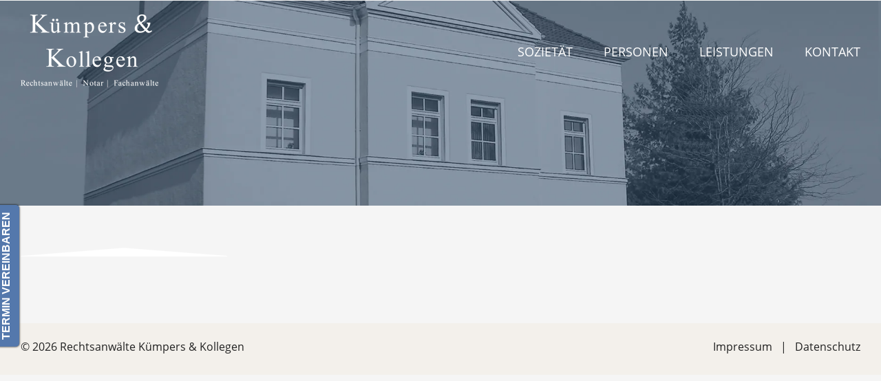

--- FILE ---
content_type: text/html; charset=UTF-8
request_url: https://www.raekuempers.de/home/spitze_weiss/
body_size: 7379
content:
<!DOCTYPE html>
<html class="avada-html-layout-wide avada-html-header-position-top avada-header-color-not-opaque" lang="de">
<head>
	<meta http-equiv="X-UA-Compatible" content="IE=edge" />
	<meta http-equiv="Content-Type" content="text/html; charset=utf-8"/>
	<meta name="viewport" content="width=device-width, initial-scale=1" />
	<meta name='robots' content='index, follow, max-image-preview:large, max-snippet:-1, max-video-preview:-1' />

	<!-- This site is optimized with the Yoast SEO plugin v26.8 - https://yoast.com/product/yoast-seo-wordpress/ -->
	<title>spitze_weiss - Kümpers &amp; Kollegen</title>
	<link rel="canonical" href="https://www.raekuempers.de/home/spitze_weiss/" />
	<meta property="og:locale" content="de_DE" />
	<meta property="og:type" content="article" />
	<meta property="og:title" content="spitze_weiss - Kümpers &amp; Kollegen" />
	<meta property="og:url" content="https://www.raekuempers.de/home/spitze_weiss/" />
	<meta property="og:site_name" content="Kümpers &amp; Kollegen" />
	<meta property="og:image" content="https://www.raekuempers.de/home/spitze_weiss" />
	<meta property="og:image:width" content="1920" />
	<meta property="og:image:height" content="84" />
	<meta property="og:image:type" content="image/png" />
	<meta name="twitter:card" content="summary_large_image" />
	<script type="application/ld+json" class="yoast-schema-graph">{"@context":"https://schema.org","@graph":[{"@type":"WebPage","@id":"https://www.raekuempers.de/home/spitze_weiss/","url":"https://www.raekuempers.de/home/spitze_weiss/","name":"spitze_weiss - Kümpers & Kollegen","isPartOf":{"@id":"https://www.raekuempers.de/#website"},"primaryImageOfPage":{"@id":"https://www.raekuempers.de/home/spitze_weiss/#primaryimage"},"image":{"@id":"https://www.raekuempers.de/home/spitze_weiss/#primaryimage"},"thumbnailUrl":"https://www.raekuempers.de/wp-content/uploads/2015/02/spitze_weiss.png","datePublished":"2017-03-21T09:07:10+00:00","breadcrumb":{"@id":"https://www.raekuempers.de/home/spitze_weiss/#breadcrumb"},"inLanguage":"de","potentialAction":[{"@type":"ReadAction","target":["https://www.raekuempers.de/home/spitze_weiss/"]}]},{"@type":"ImageObject","inLanguage":"de","@id":"https://www.raekuempers.de/home/spitze_weiss/#primaryimage","url":"https://www.raekuempers.de/wp-content/uploads/2015/02/spitze_weiss.png","contentUrl":"https://www.raekuempers.de/wp-content/uploads/2015/02/spitze_weiss.png","width":1920,"height":84},{"@type":"BreadcrumbList","@id":"https://www.raekuempers.de/home/spitze_weiss/#breadcrumb","itemListElement":[{"@type":"ListItem","position":1,"name":"Startseite","item":"https://www.raekuempers.de/"},{"@type":"ListItem","position":2,"name":"Home","item":"https://www.raekuempers.de/"},{"@type":"ListItem","position":3,"name":"spitze_weiss"}]},{"@type":"WebSite","@id":"https://www.raekuempers.de/#website","url":"https://www.raekuempers.de/","name":"Kümpers & Kollegen","description":"Rechtsanwälte und Notar in Rheine","potentialAction":[{"@type":"SearchAction","target":{"@type":"EntryPoint","urlTemplate":"https://www.raekuempers.de/?s={search_term_string}"},"query-input":{"@type":"PropertyValueSpecification","valueRequired":true,"valueName":"search_term_string"}}],"inLanguage":"de"}]}</script>
	<!-- / Yoast SEO plugin. -->



<link rel="alternate" type="application/rss+xml" title="Kümpers &amp; Kollegen &raquo; Feed" href="https://www.raekuempers.de/feed/" />
<link rel="alternate" type="application/rss+xml" title="Kümpers &amp; Kollegen &raquo; Kommentar-Feed" href="https://www.raekuempers.de/comments/feed/" />
								<link rel="icon" href="https://www.raekuempers.de/wp-content/uploads/2017/06/kuempers_favicon_16.png" type="image/png" />
		
					<!-- Apple Touch Icon -->
						<link rel="apple-touch-icon" sizes="180x180" href="https://www.raekuempers.de/wp-content/uploads/2017/06/kuempers_favicon_114.png" type="image/png">
		
					<!-- Android Icon -->
						<link rel="icon" sizes="192x192" href="https://www.raekuempers.de/wp-content/uploads/2017/06/kuempers_favicon_57.png" type="image/png">
		
					<!-- MS Edge Icon -->
						<meta name="msapplication-TileImage" content="https://www.raekuempers.de/wp-content/uploads/2017/06/kuempers_favicon_72.png" type="image/png">
				<link rel="alternate" type="application/rss+xml" title="Kümpers &amp; Kollegen &raquo; spitze_weiss-Kommentar-Feed" href="https://www.raekuempers.de/home/spitze_weiss/feed/" />
<link rel="alternate" title="oEmbed (JSON)" type="application/json+oembed" href="https://www.raekuempers.de/wp-json/oembed/1.0/embed?url=https%3A%2F%2Fwww.raekuempers.de%2Fhome%2Fspitze_weiss%2F" />
<link rel="alternate" title="oEmbed (XML)" type="text/xml+oembed" href="https://www.raekuempers.de/wp-json/oembed/1.0/embed?url=https%3A%2F%2Fwww.raekuempers.de%2Fhome%2Fspitze_weiss%2F&#038;format=xml" />
<style id='wp-img-auto-sizes-contain-inline-css' type='text/css'>
img:is([sizes=auto i],[sizes^="auto," i]){contain-intrinsic-size:3000px 1500px}
/*# sourceURL=wp-img-auto-sizes-contain-inline-css */
</style>
<link data-minify="1" rel='stylesheet' id='advpsStyleSheet-css' href='https://www.raekuempers.de/wp-content/cache/min/1/wp-content/plugins/advanced-post-slider/advps-style.css?ver=1742335843' type='text/css' media='all' />
<link data-minify="1" rel='stylesheet' id='child-style-css' href='https://www.raekuempers.de/wp-content/cache/min/1/wp-content/themes/Avada-Child-Theme/style.css?ver=1742335843' type='text/css' media='all' />
<link data-minify="1" rel='stylesheet' id='fusion-dynamic-css-css' href='https://www.raekuempers.de/wp-content/cache/min/1/wp-content/uploads/fusion-styles/20ea6de114ffc3bc6eb301ae9ed213b9.min.css?ver=1765840269' type='text/css' media='all' />
<script type="text/javascript" src="https://www.raekuempers.de/wp-includes/js/jquery/jquery.min.js?ver=3.7.1" id="jquery-core-js"></script>
<script data-minify="1" type="text/javascript" src="https://www.raekuempers.de/wp-content/cache/min/1/wp-content/plugins/advanced-post-slider/js/advps.frnt.script.js?ver=1742335843" id="advps_front_script-js"></script>
<script type="text/javascript" src="https://www.raekuempers.de/wp-content/plugins/advanced-post-slider/bxslider/jquery.bxslider.min.js?ver=6.9" id="advps_jbx-js"></script>
<link rel="https://api.w.org/" href="https://www.raekuempers.de/wp-json/" /><link rel="alternate" title="JSON" type="application/json" href="https://www.raekuempers.de/wp-json/wp/v2/media/1133" /><link rel="EditURI" type="application/rsd+xml" title="RSD" href="https://www.raekuempers.de/xmlrpc.php?rsd" />
<meta name="generator" content="WordPress 6.9" />
<link rel='shortlink' href='https://www.raekuempers.de/?p=1133' />
    <meta name="referrer" content="no-referrer">
    <link rel="preload" href="https://www.raekuempers.de/wp-content/themes/Avada/includes/lib/assets/fonts/icomoon/awb-icons.woff" as="font" type="font/woff" crossorigin><style type="text/css" id="css-fb-visibility">@media screen and (max-width: 850px){.fusion-no-small-visibility{display:none !important;}body .sm-text-align-center{text-align:center !important;}body .sm-text-align-left{text-align:left !important;}body .sm-text-align-right{text-align:right !important;}body .sm-text-align-justify{text-align:justify !important;}body .sm-flex-align-center{justify-content:center !important;}body .sm-flex-align-flex-start{justify-content:flex-start !important;}body .sm-flex-align-flex-end{justify-content:flex-end !important;}body .sm-mx-auto{margin-left:auto !important;margin-right:auto !important;}body .sm-ml-auto{margin-left:auto !important;}body .sm-mr-auto{margin-right:auto !important;}body .fusion-absolute-position-small{position:absolute;width:100%;}.awb-sticky.awb-sticky-small{ position: sticky; top: var(--awb-sticky-offset,0); }}@media screen and (min-width: 851px) and (max-width: 1024px){.fusion-no-medium-visibility{display:none !important;}body .md-text-align-center{text-align:center !important;}body .md-text-align-left{text-align:left !important;}body .md-text-align-right{text-align:right !important;}body .md-text-align-justify{text-align:justify !important;}body .md-flex-align-center{justify-content:center !important;}body .md-flex-align-flex-start{justify-content:flex-start !important;}body .md-flex-align-flex-end{justify-content:flex-end !important;}body .md-mx-auto{margin-left:auto !important;margin-right:auto !important;}body .md-ml-auto{margin-left:auto !important;}body .md-mr-auto{margin-right:auto !important;}body .fusion-absolute-position-medium{position:absolute;width:100%;}.awb-sticky.awb-sticky-medium{ position: sticky; top: var(--awb-sticky-offset,0); }}@media screen and (min-width: 1025px){.fusion-no-large-visibility{display:none !important;}body .lg-text-align-center{text-align:center !important;}body .lg-text-align-left{text-align:left !important;}body .lg-text-align-right{text-align:right !important;}body .lg-text-align-justify{text-align:justify !important;}body .lg-flex-align-center{justify-content:center !important;}body .lg-flex-align-flex-start{justify-content:flex-start !important;}body .lg-flex-align-flex-end{justify-content:flex-end !important;}body .lg-mx-auto{margin-left:auto !important;margin-right:auto !important;}body .lg-ml-auto{margin-left:auto !important;}body .lg-mr-auto{margin-right:auto !important;}body .fusion-absolute-position-large{position:absolute;width:100%;}.awb-sticky.awb-sticky-large{ position: sticky; top: var(--awb-sticky-offset,0); }}</style><style type="text/css">.recentcomments a{display:inline !important;padding:0 !important;margin:0 !important;}</style>		<style type="text/css" id="wp-custom-css">
			/*
Füge deinen eigenen CSS-Code nach diesem Kommentar hinter dem abschließenden Schrägstrich ein. 

Klicke auf das Hilfe-Symbol oben, um mehr zu erfahren.
*/

#leistungen .content-wrapper-background {
	cursor: default !important;
}		</style>
				<script type="text/javascript">
			var doc = document.documentElement;
			doc.setAttribute( 'data-useragent', navigator.userAgent );
		</script>
		
	<style id='global-styles-inline-css' type='text/css'>
:root{--wp--preset--aspect-ratio--square: 1;--wp--preset--aspect-ratio--4-3: 4/3;--wp--preset--aspect-ratio--3-4: 3/4;--wp--preset--aspect-ratio--3-2: 3/2;--wp--preset--aspect-ratio--2-3: 2/3;--wp--preset--aspect-ratio--16-9: 16/9;--wp--preset--aspect-ratio--9-16: 9/16;--wp--preset--color--black: #000000;--wp--preset--color--cyan-bluish-gray: #abb8c3;--wp--preset--color--white: #ffffff;--wp--preset--color--pale-pink: #f78da7;--wp--preset--color--vivid-red: #cf2e2e;--wp--preset--color--luminous-vivid-orange: #ff6900;--wp--preset--color--luminous-vivid-amber: #fcb900;--wp--preset--color--light-green-cyan: #7bdcb5;--wp--preset--color--vivid-green-cyan: #00d084;--wp--preset--color--pale-cyan-blue: #8ed1fc;--wp--preset--color--vivid-cyan-blue: #0693e3;--wp--preset--color--vivid-purple: #9b51e0;--wp--preset--color--awb-color-1: rgba(255,255,255,1);--wp--preset--color--awb-color-2: rgba(246,246,246,1);--wp--preset--color--awb-color-3: rgba(235,234,234,1);--wp--preset--color--awb-color-4: rgba(224,222,222,1);--wp--preset--color--awb-color-5: rgba(84,120,172,1);--wp--preset--color--awb-color-6: rgba(30,72,114,1);--wp--preset--color--awb-color-7: rgba(51,51,51,1);--wp--preset--color--awb-color-8: rgba(34,34,34,1);--wp--preset--color--awb-color-custom-10: rgba(116,116,116,1);--wp--preset--color--awb-color-custom-11: rgba(245,245,245,1);--wp--preset--color--awb-color-custom-12: rgba(52,59,73,1);--wp--preset--color--awb-color-custom-13: rgba(160,206,78,1);--wp--preset--color--awb-color-custom-14: rgba(85,160,152,1);--wp--preset--color--awb-color-custom-15: rgba(59,66,81,1);--wp--preset--color--awb-color-custom-16: rgba(84,159,151,1);--wp--preset--gradient--vivid-cyan-blue-to-vivid-purple: linear-gradient(135deg,rgb(6,147,227) 0%,rgb(155,81,224) 100%);--wp--preset--gradient--light-green-cyan-to-vivid-green-cyan: linear-gradient(135deg,rgb(122,220,180) 0%,rgb(0,208,130) 100%);--wp--preset--gradient--luminous-vivid-amber-to-luminous-vivid-orange: linear-gradient(135deg,rgb(252,185,0) 0%,rgb(255,105,0) 100%);--wp--preset--gradient--luminous-vivid-orange-to-vivid-red: linear-gradient(135deg,rgb(255,105,0) 0%,rgb(207,46,46) 100%);--wp--preset--gradient--very-light-gray-to-cyan-bluish-gray: linear-gradient(135deg,rgb(238,238,238) 0%,rgb(169,184,195) 100%);--wp--preset--gradient--cool-to-warm-spectrum: linear-gradient(135deg,rgb(74,234,220) 0%,rgb(151,120,209) 20%,rgb(207,42,186) 40%,rgb(238,44,130) 60%,rgb(251,105,98) 80%,rgb(254,248,76) 100%);--wp--preset--gradient--blush-light-purple: linear-gradient(135deg,rgb(255,206,236) 0%,rgb(152,150,240) 100%);--wp--preset--gradient--blush-bordeaux: linear-gradient(135deg,rgb(254,205,165) 0%,rgb(254,45,45) 50%,rgb(107,0,62) 100%);--wp--preset--gradient--luminous-dusk: linear-gradient(135deg,rgb(255,203,112) 0%,rgb(199,81,192) 50%,rgb(65,88,208) 100%);--wp--preset--gradient--pale-ocean: linear-gradient(135deg,rgb(255,245,203) 0%,rgb(182,227,212) 50%,rgb(51,167,181) 100%);--wp--preset--gradient--electric-grass: linear-gradient(135deg,rgb(202,248,128) 0%,rgb(113,206,126) 100%);--wp--preset--gradient--midnight: linear-gradient(135deg,rgb(2,3,129) 0%,rgb(40,116,252) 100%);--wp--preset--font-size--small: 11.25px;--wp--preset--font-size--medium: 20px;--wp--preset--font-size--large: 22.5px;--wp--preset--font-size--x-large: 42px;--wp--preset--font-size--normal: 15px;--wp--preset--font-size--xlarge: 30px;--wp--preset--font-size--huge: 45px;--wp--preset--spacing--20: 0.44rem;--wp--preset--spacing--30: 0.67rem;--wp--preset--spacing--40: 1rem;--wp--preset--spacing--50: 1.5rem;--wp--preset--spacing--60: 2.25rem;--wp--preset--spacing--70: 3.38rem;--wp--preset--spacing--80: 5.06rem;--wp--preset--shadow--natural: 6px 6px 9px rgba(0, 0, 0, 0.2);--wp--preset--shadow--deep: 12px 12px 50px rgba(0, 0, 0, 0.4);--wp--preset--shadow--sharp: 6px 6px 0px rgba(0, 0, 0, 0.2);--wp--preset--shadow--outlined: 6px 6px 0px -3px rgb(255, 255, 255), 6px 6px rgb(0, 0, 0);--wp--preset--shadow--crisp: 6px 6px 0px rgb(0, 0, 0);}:where(.is-layout-flex){gap: 0.5em;}:where(.is-layout-grid){gap: 0.5em;}body .is-layout-flex{display: flex;}.is-layout-flex{flex-wrap: wrap;align-items: center;}.is-layout-flex > :is(*, div){margin: 0;}body .is-layout-grid{display: grid;}.is-layout-grid > :is(*, div){margin: 0;}:where(.wp-block-columns.is-layout-flex){gap: 2em;}:where(.wp-block-columns.is-layout-grid){gap: 2em;}:where(.wp-block-post-template.is-layout-flex){gap: 1.25em;}:where(.wp-block-post-template.is-layout-grid){gap: 1.25em;}.has-black-color{color: var(--wp--preset--color--black) !important;}.has-cyan-bluish-gray-color{color: var(--wp--preset--color--cyan-bluish-gray) !important;}.has-white-color{color: var(--wp--preset--color--white) !important;}.has-pale-pink-color{color: var(--wp--preset--color--pale-pink) !important;}.has-vivid-red-color{color: var(--wp--preset--color--vivid-red) !important;}.has-luminous-vivid-orange-color{color: var(--wp--preset--color--luminous-vivid-orange) !important;}.has-luminous-vivid-amber-color{color: var(--wp--preset--color--luminous-vivid-amber) !important;}.has-light-green-cyan-color{color: var(--wp--preset--color--light-green-cyan) !important;}.has-vivid-green-cyan-color{color: var(--wp--preset--color--vivid-green-cyan) !important;}.has-pale-cyan-blue-color{color: var(--wp--preset--color--pale-cyan-blue) !important;}.has-vivid-cyan-blue-color{color: var(--wp--preset--color--vivid-cyan-blue) !important;}.has-vivid-purple-color{color: var(--wp--preset--color--vivid-purple) !important;}.has-black-background-color{background-color: var(--wp--preset--color--black) !important;}.has-cyan-bluish-gray-background-color{background-color: var(--wp--preset--color--cyan-bluish-gray) !important;}.has-white-background-color{background-color: var(--wp--preset--color--white) !important;}.has-pale-pink-background-color{background-color: var(--wp--preset--color--pale-pink) !important;}.has-vivid-red-background-color{background-color: var(--wp--preset--color--vivid-red) !important;}.has-luminous-vivid-orange-background-color{background-color: var(--wp--preset--color--luminous-vivid-orange) !important;}.has-luminous-vivid-amber-background-color{background-color: var(--wp--preset--color--luminous-vivid-amber) !important;}.has-light-green-cyan-background-color{background-color: var(--wp--preset--color--light-green-cyan) !important;}.has-vivid-green-cyan-background-color{background-color: var(--wp--preset--color--vivid-green-cyan) !important;}.has-pale-cyan-blue-background-color{background-color: var(--wp--preset--color--pale-cyan-blue) !important;}.has-vivid-cyan-blue-background-color{background-color: var(--wp--preset--color--vivid-cyan-blue) !important;}.has-vivid-purple-background-color{background-color: var(--wp--preset--color--vivid-purple) !important;}.has-black-border-color{border-color: var(--wp--preset--color--black) !important;}.has-cyan-bluish-gray-border-color{border-color: var(--wp--preset--color--cyan-bluish-gray) !important;}.has-white-border-color{border-color: var(--wp--preset--color--white) !important;}.has-pale-pink-border-color{border-color: var(--wp--preset--color--pale-pink) !important;}.has-vivid-red-border-color{border-color: var(--wp--preset--color--vivid-red) !important;}.has-luminous-vivid-orange-border-color{border-color: var(--wp--preset--color--luminous-vivid-orange) !important;}.has-luminous-vivid-amber-border-color{border-color: var(--wp--preset--color--luminous-vivid-amber) !important;}.has-light-green-cyan-border-color{border-color: var(--wp--preset--color--light-green-cyan) !important;}.has-vivid-green-cyan-border-color{border-color: var(--wp--preset--color--vivid-green-cyan) !important;}.has-pale-cyan-blue-border-color{border-color: var(--wp--preset--color--pale-cyan-blue) !important;}.has-vivid-cyan-blue-border-color{border-color: var(--wp--preset--color--vivid-cyan-blue) !important;}.has-vivid-purple-border-color{border-color: var(--wp--preset--color--vivid-purple) !important;}.has-vivid-cyan-blue-to-vivid-purple-gradient-background{background: var(--wp--preset--gradient--vivid-cyan-blue-to-vivid-purple) !important;}.has-light-green-cyan-to-vivid-green-cyan-gradient-background{background: var(--wp--preset--gradient--light-green-cyan-to-vivid-green-cyan) !important;}.has-luminous-vivid-amber-to-luminous-vivid-orange-gradient-background{background: var(--wp--preset--gradient--luminous-vivid-amber-to-luminous-vivid-orange) !important;}.has-luminous-vivid-orange-to-vivid-red-gradient-background{background: var(--wp--preset--gradient--luminous-vivid-orange-to-vivid-red) !important;}.has-very-light-gray-to-cyan-bluish-gray-gradient-background{background: var(--wp--preset--gradient--very-light-gray-to-cyan-bluish-gray) !important;}.has-cool-to-warm-spectrum-gradient-background{background: var(--wp--preset--gradient--cool-to-warm-spectrum) !important;}.has-blush-light-purple-gradient-background{background: var(--wp--preset--gradient--blush-light-purple) !important;}.has-blush-bordeaux-gradient-background{background: var(--wp--preset--gradient--blush-bordeaux) !important;}.has-luminous-dusk-gradient-background{background: var(--wp--preset--gradient--luminous-dusk) !important;}.has-pale-ocean-gradient-background{background: var(--wp--preset--gradient--pale-ocean) !important;}.has-electric-grass-gradient-background{background: var(--wp--preset--gradient--electric-grass) !important;}.has-midnight-gradient-background{background: var(--wp--preset--gradient--midnight) !important;}.has-small-font-size{font-size: var(--wp--preset--font-size--small) !important;}.has-medium-font-size{font-size: var(--wp--preset--font-size--medium) !important;}.has-large-font-size{font-size: var(--wp--preset--font-size--large) !important;}.has-x-large-font-size{font-size: var(--wp--preset--font-size--x-large) !important;}
/*# sourceURL=global-styles-inline-css */
</style>
<meta name="generator" content="WP Rocket 3.20.3" data-wpr-features="wpr_minify_js wpr_minify_css wpr_desktop" /></head>

<body class="attachment wp-singular attachment-template-default attachmentid-1133 attachment-png wp-theme-Avada wp-child-theme-Avada-Child-Theme fusion-image-hovers fusion-pagination-sizing fusion-button_type-flat fusion-button_span-no fusion-button_gradient-linear avada-image-rollover-circle-yes avada-image-rollover-yes avada-image-rollover-direction-left fusion-body ltr fusion-sticky-header no-tablet-sticky-header no-mobile-sticky-header no-mobile-slidingbar fusion-disable-outline fusion-sub-menu-fade mobile-logo-pos-left layout-wide-mode avada-has-boxed-modal-shadow-none layout-scroll-offset-full avada-has-zero-margin-offset-top fusion-top-header menu-text-align-left mobile-menu-design-modern fusion-show-pagination-text fusion-header-layout-v2 avada-responsive avada-footer-fx-none avada-menu-highlight-style-bar fusion-search-form-classic fusion-main-menu-search-dropdown fusion-avatar-square avada-blog-layout-medium avada-blog-archive-layout-medium avada-header-shadow-no avada-menu-icon-position-left avada-has-megamenu-shadow avada-has-mainmenu-dropdown-divider avada-has-pagetitle-100-width avada-has-pagetitle-bg-full avada-has-breadcrumb-mobile-hidden avada-has-titlebar-bar_and_content avada-header-border-color-full-transparent avada-header-top-bg-not-opaque avada-has-pagination-padding avada-flyout-menu-direction-fade avada-ec-views-v1" data-awb-post-id="1133">
		<a class="skip-link screen-reader-text" href="#content">Zum Inhalt springen</a>

	<div data-rocket-location-hash="1bedd667ccdb0f2ae6123868cb70086e" id="boxed-wrapper">
		
		<div data-rocket-location-hash="c748e83a99a8efa38397a49b963eb39a" id="wrapper" class="fusion-wrapper">
			<div data-rocket-location-hash="30e21cd0d1ab48664f94f36d4ec80340" id="home" style="position:relative;top:-1px;"></div>
							
					
			<header data-rocket-location-hash="6a3c4ea792bfdd798d2d351fb8fd07c9" class="fusion-header-wrapper">
				<div class="fusion-header-v2 fusion-logo-alignment fusion-logo-left fusion-sticky-menu- fusion-sticky-logo- fusion-mobile-logo-  fusion-mobile-menu-design-modern">
					<div class="fusion-header-sticky-height"></div>
<div class="fusion-header">
	<div class="fusion-row">
					<div class="fusion-logo" data-margin-top="21px" data-margin-bottom="21px" data-margin-left="0px" data-margin-right="0px">
			<a class="fusion-logo-link"  href="https://www.raekuempers.de/" >

						<!-- standard logo -->
			<img src="https://www.raekuempers.de/wp-content/uploads/2017/03/logo_small.png" srcset="https://www.raekuempers.de/wp-content/uploads/2017/03/logo_small.png 1x, https://www.raekuempers.de/wp-content/uploads/2017/03/logo_medium.png 2x" width="200" height="106" style="max-height:106px;height:auto;" alt="Kümpers &#038; Kollegen Logo" data-retina_logo_url="https://www.raekuempers.de/wp-content/uploads/2017/03/logo_medium.png" class="fusion-standard-logo" />

			
					</a>
		</div>		<nav class="fusion-main-menu" aria-label="Hauptmenü"><ul id="menu-main-menu" class="fusion-menu"><li  id="menu-item-1070"  class="menu-item menu-item-type-custom menu-item-object-custom menu-item-1070"  data-item-id="1070"><a  href="#sozietaet" class="fusion-bar-highlight"><span class="menu-text">SOZIETÄT</span></a></li><li  id="menu-item-1071"  class="menu-item menu-item-type-custom menu-item-object-custom menu-item-1071"  data-item-id="1071"><a  href="#personen" class="fusion-bar-highlight"><span class="menu-text">PERSONEN</span></a></li><li  id="menu-item-1072"  class="menu-item menu-item-type-custom menu-item-object-custom menu-item-1072"  data-item-id="1072"><a  href="#leistungen" class="fusion-bar-highlight"><span class="menu-text">LEISTUNGEN</span></a></li><li  id="menu-item-1074"  class="menu-item menu-item-type-custom menu-item-object-custom menu-item-1074"  data-item-id="1074"><a  href="#kontakt" class="fusion-bar-highlight"><span class="menu-text">KONTAKT</span></a></li></ul></nav>	<div class="fusion-mobile-menu-icons">
							<a href="#" class="fusion-icon awb-icon-bars" aria-label="Toggle mobile menu" aria-expanded="false"></a>
		
		
		
			</div>

<nav class="fusion-mobile-nav-holder fusion-mobile-menu-text-align-left" aria-label="Main Menu Mobile"></nav>

					</div>
</div>
				</div>
				<div class="fusion-clearfix"></div>
			</header>
								
							<div data-rocket-location-hash="ae09952dcb51da4b7e7510d1894525f4" id="sliders-container" class="fusion-slider-visibility">
					</div>
				
					
							
			<section data-rocket-location-hash="976aa7e7668c262d80fc7d06da9e28a6" class="avada-page-titlebar-wrapper" aria-label="Page Title Bar">
	<div class="fusion-page-title-bar fusion-page-title-bar-breadcrumbs fusion-page-title-bar-left">
		<div class="fusion-page-title-row">
			<div class="fusion-page-title-wrapper">
				<div class="fusion-page-title-captions">

					
					
				</div>

													
			</div>
		</div>
	</div>
</section>

						<main data-rocket-location-hash="066f15242d1cc3d2edb984d5831af75a" id="main" class="clearfix ">
				<div class="fusion-row" style="">
<section id="content" style="width: 100%;">
					<div id="post-1133" class="post-1133 attachment type-attachment status-inherit hentry">
			
									
			<div class="post-content">
				<p class="attachment"><a data-rel="iLightbox[postimages]" data-title="" data-caption="" href='https://www.raekuempers.de/wp-content/uploads/2015/02/spitze_weiss.png'><img decoding="async" width="300" height="13" src="https://www.raekuempers.de/wp-content/uploads/2015/02/spitze_weiss-300x13.png" class="attachment-medium size-medium lazyload" alt="" srcset="data:image/svg+xml,%3Csvg%20xmlns%3D%27http%3A%2F%2Fwww.w3.org%2F2000%2Fsvg%27%20width%3D%271920%27%20height%3D%2784%27%20viewBox%3D%270%200%201920%2084%27%3E%3Crect%20width%3D%271920%27%20height%3D%2784%27%20fill-opacity%3D%220%22%2F%3E%3C%2Fsvg%3E" data-orig-src="https://www.raekuempers.de/wp-content/uploads/2015/02/spitze_weiss-300x13.png" data-srcset="https://www.raekuempers.de/wp-content/uploads/2015/02/spitze_weiss-200x9.png 200w, https://www.raekuempers.de/wp-content/uploads/2015/02/spitze_weiss-300x13.png 300w, https://www.raekuempers.de/wp-content/uploads/2015/02/spitze_weiss-400x18.png 400w, https://www.raekuempers.de/wp-content/uploads/2015/02/spitze_weiss-600x26.png 600w, https://www.raekuempers.de/wp-content/uploads/2015/02/spitze_weiss-768x34.png 768w, https://www.raekuempers.de/wp-content/uploads/2015/02/spitze_weiss-800x35.png 800w, https://www.raekuempers.de/wp-content/uploads/2015/02/spitze_weiss-1024x45.png 1024w, https://www.raekuempers.de/wp-content/uploads/2015/02/spitze_weiss-1200x53.png 1200w, https://www.raekuempers.de/wp-content/uploads/2015/02/spitze_weiss.png 1920w" data-sizes="auto" /></a></p>
							</div>
																													</div>
	</section>

</div>  <!-- fusion-row -->
</div>  <!-- #main -->




    
    <div data-rocket-location-hash="5dcc5e3f3ee8f3912072ac285568195e" class="fusion-footer">

                
                            
            <footer id="footer"
                    class="fusion-footer-copyright-area">
                <div class="fusion-row">
                    <div class="fusion-copyright-content">

                        <div class="fusion-copyright-notice">
		<div>
		© <script>document.write(new Date().getFullYear());</script>  Rechtsanwälte Kümpers & Kollegen	</div>
</div>

                        <div class="fusion-footer-menu">
                            <div class="menu-footer-container"><ul id="menu-footer" class="menu"><li id="menu-item-1220" class="menu-item menu-item-type-post_type menu-item-object-page menu-item-1220"><a href="https://www.raekuempers.de/impressum/">Impressum</a></li>
<li id="menu-item-1219" class="menu-item menu-item-type-post_type menu-item-object-page menu-item-1219"><a href="https://www.raekuempers.de/datenschutz/">Datenschutz</a></li>
</ul></div>                        </div>

                    </div> <!-- fusion-fusion-copyright-content -->
                </div> <!-- fusion-row -->
            </footer> <!-- #footer -->
                    </div> <!-- fusion-footer -->
</div> <!-- wrapper -->

<a class="fusion-one-page-text-link fusion-page-load-link"></a>

<script type="speculationrules">
{"prefetch":[{"source":"document","where":{"and":[{"href_matches":"/*"},{"not":{"href_matches":["/wp-*.php","/wp-admin/*","/wp-content/uploads/*","/wp-content/*","/wp-content/plugins/*","/wp-content/themes/Avada-Child-Theme/*","/wp-content/themes/Avada/*","/*\\?(.+)"]}},{"not":{"selector_matches":"a[rel~=\"nofollow\"]"}},{"not":{"selector_matches":".no-prefetch, .no-prefetch a"}}]},"eagerness":"conservative"}]}
</script>
<script data-minify="1" type="text/javascript" src="https://www.raekuempers.de/wp-content/cache/min/1/wp-content/themes/Avada-Child-Theme/js/functions.js?ver=1742335843" id="myscript-js"></script>
<script type="text/javascript" src="https://www.raekuempers.de/wp-includes/js/comment-reply.min.js?ver=6.9" id="comment-reply-js" async="async" data-wp-strategy="async" fetchpriority="low"></script>
<script type="text/javascript" src="https://www.raekuempers.de/wp-content/uploads/fusion-scripts/8069e02458afde672b0d96531c5540b5.min.js?ver=3.14.2" id="fusion-scripts-js"></script>


<div data-rocket-location-hash="8cfc847d132e1c007ef908ac1498fc8a" id="hub">
    <ul id="hublist">
        <li id="link1">
            <a title="Termin vereinbaren" href="https://www.raekuempers.de/termin-vereinbaren/">
                <h3>TERMIN VEREINBAREN</h3>
            </a>
        </li>
    </ul>
</div>

<script>var rocket_beacon_data = {"ajax_url":"https:\/\/www.raekuempers.de\/wp-admin\/admin-ajax.php","nonce":"e51a1fd33c","url":"https:\/\/www.raekuempers.de\/home\/spitze_weiss","is_mobile":false,"width_threshold":1600,"height_threshold":700,"delay":500,"debug":null,"status":{"atf":true,"lrc":true,"preconnect_external_domain":true},"elements":"img, video, picture, p, main, div, li, svg, section, header, span","lrc_threshold":1800,"preconnect_external_domain_elements":["link","script","iframe"],"preconnect_external_domain_exclusions":["static.cloudflareinsights.com","rel=\"profile\"","rel=\"preconnect\"","rel=\"dns-prefetch\"","rel=\"icon\""]}</script><script data-name="wpr-wpr-beacon" src='https://www.raekuempers.de/wp-content/plugins/wp-rocket/assets/js/wpr-beacon.min.js' async></script></body>
</html>

<!-- This website is like a Rocket, isn't it? Performance optimized by WP Rocket. Learn more: https://wp-rocket.me - Debug: cached@1768994007 -->